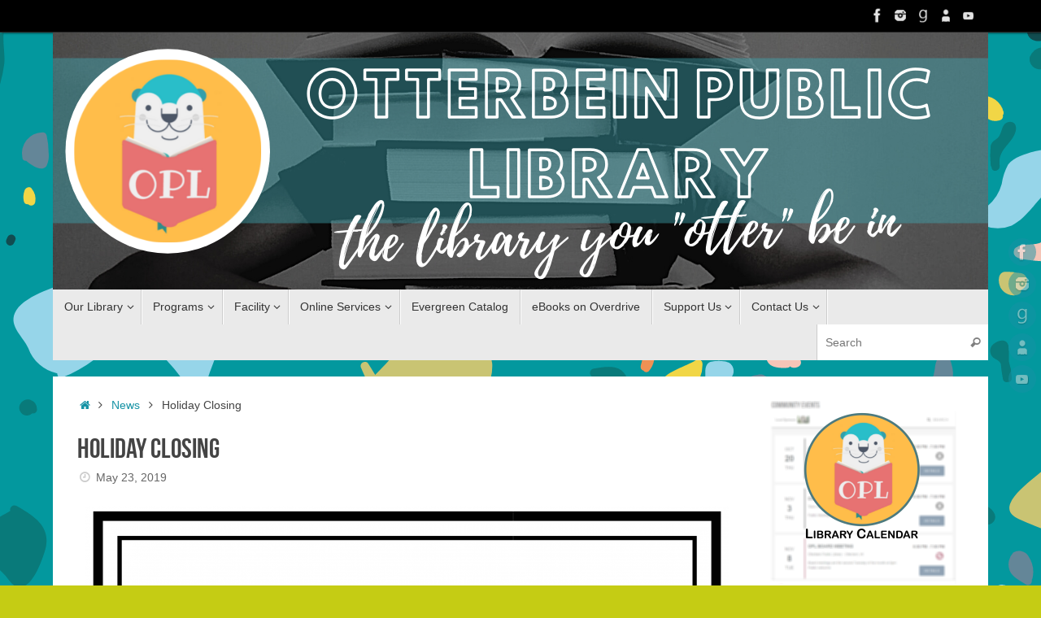

--- FILE ---
content_type: text/html; charset=UTF-8
request_url: https://opl.lib.in.us/holiday-closing/
body_size: 11769
content:
<!DOCTYPE html>
<html lang="en-US">
<head>
<meta name="viewport" content="width=device-width, user-scalable=no, initial-scale=1.0, minimum-scale=1.0, maximum-scale=1.0">
<meta http-equiv="Content-Type" content="text/html; charset=UTF-8" />
<link rel="profile" href="http://gmpg.org/xfn/11" />
<link rel="pingback" href="https://opl.lib.in.us/xmlrpc.php" />
<title>Holiday Closing &#8211; Otterbein Public Library</title>
<meta name='robots' content='max-image-preview:large' />
<link rel='dns-prefetch' href='//maxcdn.bootstrapcdn.com' />
<link rel="alternate" type="application/rss+xml" title="Otterbein Public Library &raquo; Feed" href="https://opl.lib.in.us/feed/" />
<link rel="alternate" type="application/rss+xml" title="Otterbein Public Library &raquo; Comments Feed" href="https://opl.lib.in.us/comments/feed/" />
<script type="text/javascript">
/* <![CDATA[ */
window._wpemojiSettings = {"baseUrl":"https:\/\/s.w.org\/images\/core\/emoji\/15.0.3\/72x72\/","ext":".png","svgUrl":"https:\/\/s.w.org\/images\/core\/emoji\/15.0.3\/svg\/","svgExt":".svg","source":{"concatemoji":"https:\/\/opl.lib.in.us\/wp-includes\/js\/wp-emoji-release.min.js?ver=6.5.7"}};
/*! This file is auto-generated */
!function(i,n){var o,s,e;function c(e){try{var t={supportTests:e,timestamp:(new Date).valueOf()};sessionStorage.setItem(o,JSON.stringify(t))}catch(e){}}function p(e,t,n){e.clearRect(0,0,e.canvas.width,e.canvas.height),e.fillText(t,0,0);var t=new Uint32Array(e.getImageData(0,0,e.canvas.width,e.canvas.height).data),r=(e.clearRect(0,0,e.canvas.width,e.canvas.height),e.fillText(n,0,0),new Uint32Array(e.getImageData(0,0,e.canvas.width,e.canvas.height).data));return t.every(function(e,t){return e===r[t]})}function u(e,t,n){switch(t){case"flag":return n(e,"\ud83c\udff3\ufe0f\u200d\u26a7\ufe0f","\ud83c\udff3\ufe0f\u200b\u26a7\ufe0f")?!1:!n(e,"\ud83c\uddfa\ud83c\uddf3","\ud83c\uddfa\u200b\ud83c\uddf3")&&!n(e,"\ud83c\udff4\udb40\udc67\udb40\udc62\udb40\udc65\udb40\udc6e\udb40\udc67\udb40\udc7f","\ud83c\udff4\u200b\udb40\udc67\u200b\udb40\udc62\u200b\udb40\udc65\u200b\udb40\udc6e\u200b\udb40\udc67\u200b\udb40\udc7f");case"emoji":return!n(e,"\ud83d\udc26\u200d\u2b1b","\ud83d\udc26\u200b\u2b1b")}return!1}function f(e,t,n){var r="undefined"!=typeof WorkerGlobalScope&&self instanceof WorkerGlobalScope?new OffscreenCanvas(300,150):i.createElement("canvas"),a=r.getContext("2d",{willReadFrequently:!0}),o=(a.textBaseline="top",a.font="600 32px Arial",{});return e.forEach(function(e){o[e]=t(a,e,n)}),o}function t(e){var t=i.createElement("script");t.src=e,t.defer=!0,i.head.appendChild(t)}"undefined"!=typeof Promise&&(o="wpEmojiSettingsSupports",s=["flag","emoji"],n.supports={everything:!0,everythingExceptFlag:!0},e=new Promise(function(e){i.addEventListener("DOMContentLoaded",e,{once:!0})}),new Promise(function(t){var n=function(){try{var e=JSON.parse(sessionStorage.getItem(o));if("object"==typeof e&&"number"==typeof e.timestamp&&(new Date).valueOf()<e.timestamp+604800&&"object"==typeof e.supportTests)return e.supportTests}catch(e){}return null}();if(!n){if("undefined"!=typeof Worker&&"undefined"!=typeof OffscreenCanvas&&"undefined"!=typeof URL&&URL.createObjectURL&&"undefined"!=typeof Blob)try{var e="postMessage("+f.toString()+"("+[JSON.stringify(s),u.toString(),p.toString()].join(",")+"));",r=new Blob([e],{type:"text/javascript"}),a=new Worker(URL.createObjectURL(r),{name:"wpTestEmojiSupports"});return void(a.onmessage=function(e){c(n=e.data),a.terminate(),t(n)})}catch(e){}c(n=f(s,u,p))}t(n)}).then(function(e){for(var t in e)n.supports[t]=e[t],n.supports.everything=n.supports.everything&&n.supports[t],"flag"!==t&&(n.supports.everythingExceptFlag=n.supports.everythingExceptFlag&&n.supports[t]);n.supports.everythingExceptFlag=n.supports.everythingExceptFlag&&!n.supports.flag,n.DOMReady=!1,n.readyCallback=function(){n.DOMReady=!0}}).then(function(){return e}).then(function(){var e;n.supports.everything||(n.readyCallback(),(e=n.source||{}).concatemoji?t(e.concatemoji):e.wpemoji&&e.twemoji&&(t(e.twemoji),t(e.wpemoji)))}))}((window,document),window._wpemojiSettings);
/* ]]> */
</script>
<style id='wp-emoji-styles-inline-css' type='text/css'>

	img.wp-smiley, img.emoji {
		display: inline !important;
		border: none !important;
		box-shadow: none !important;
		height: 1em !important;
		width: 1em !important;
		margin: 0 0.07em !important;
		vertical-align: -0.1em !important;
		background: none !important;
		padding: 0 !important;
	}
</style>
<link rel='stylesheet' id='wp-block-library-css' href='https://opl.lib.in.us/wp-includes/css/dist/block-library/style.min.css?ver=6.5.7' type='text/css' media='all' />
<style id='classic-theme-styles-inline-css' type='text/css'>
/*! This file is auto-generated */
.wp-block-button__link{color:#fff;background-color:#32373c;border-radius:9999px;box-shadow:none;text-decoration:none;padding:calc(.667em + 2px) calc(1.333em + 2px);font-size:1.125em}.wp-block-file__button{background:#32373c;color:#fff;text-decoration:none}
</style>
<style id='global-styles-inline-css' type='text/css'>
body{--wp--preset--color--black: #000000;--wp--preset--color--cyan-bluish-gray: #abb8c3;--wp--preset--color--white: #ffffff;--wp--preset--color--pale-pink: #f78da7;--wp--preset--color--vivid-red: #cf2e2e;--wp--preset--color--luminous-vivid-orange: #ff6900;--wp--preset--color--luminous-vivid-amber: #fcb900;--wp--preset--color--light-green-cyan: #7bdcb5;--wp--preset--color--vivid-green-cyan: #00d084;--wp--preset--color--pale-cyan-blue: #8ed1fc;--wp--preset--color--vivid-cyan-blue: #0693e3;--wp--preset--color--vivid-purple: #9b51e0;--wp--preset--gradient--vivid-cyan-blue-to-vivid-purple: linear-gradient(135deg,rgba(6,147,227,1) 0%,rgb(155,81,224) 100%);--wp--preset--gradient--light-green-cyan-to-vivid-green-cyan: linear-gradient(135deg,rgb(122,220,180) 0%,rgb(0,208,130) 100%);--wp--preset--gradient--luminous-vivid-amber-to-luminous-vivid-orange: linear-gradient(135deg,rgba(252,185,0,1) 0%,rgba(255,105,0,1) 100%);--wp--preset--gradient--luminous-vivid-orange-to-vivid-red: linear-gradient(135deg,rgba(255,105,0,1) 0%,rgb(207,46,46) 100%);--wp--preset--gradient--very-light-gray-to-cyan-bluish-gray: linear-gradient(135deg,rgb(238,238,238) 0%,rgb(169,184,195) 100%);--wp--preset--gradient--cool-to-warm-spectrum: linear-gradient(135deg,rgb(74,234,220) 0%,rgb(151,120,209) 20%,rgb(207,42,186) 40%,rgb(238,44,130) 60%,rgb(251,105,98) 80%,rgb(254,248,76) 100%);--wp--preset--gradient--blush-light-purple: linear-gradient(135deg,rgb(255,206,236) 0%,rgb(152,150,240) 100%);--wp--preset--gradient--blush-bordeaux: linear-gradient(135deg,rgb(254,205,165) 0%,rgb(254,45,45) 50%,rgb(107,0,62) 100%);--wp--preset--gradient--luminous-dusk: linear-gradient(135deg,rgb(255,203,112) 0%,rgb(199,81,192) 50%,rgb(65,88,208) 100%);--wp--preset--gradient--pale-ocean: linear-gradient(135deg,rgb(255,245,203) 0%,rgb(182,227,212) 50%,rgb(51,167,181) 100%);--wp--preset--gradient--electric-grass: linear-gradient(135deg,rgb(202,248,128) 0%,rgb(113,206,126) 100%);--wp--preset--gradient--midnight: linear-gradient(135deg,rgb(2,3,129) 0%,rgb(40,116,252) 100%);--wp--preset--font-size--small: 13px;--wp--preset--font-size--medium: 20px;--wp--preset--font-size--large: 36px;--wp--preset--font-size--x-large: 42px;--wp--preset--spacing--20: 0.44rem;--wp--preset--spacing--30: 0.67rem;--wp--preset--spacing--40: 1rem;--wp--preset--spacing--50: 1.5rem;--wp--preset--spacing--60: 2.25rem;--wp--preset--spacing--70: 3.38rem;--wp--preset--spacing--80: 5.06rem;--wp--preset--shadow--natural: 6px 6px 9px rgba(0, 0, 0, 0.2);--wp--preset--shadow--deep: 12px 12px 50px rgba(0, 0, 0, 0.4);--wp--preset--shadow--sharp: 6px 6px 0px rgba(0, 0, 0, 0.2);--wp--preset--shadow--outlined: 6px 6px 0px -3px rgba(255, 255, 255, 1), 6px 6px rgba(0, 0, 0, 1);--wp--preset--shadow--crisp: 6px 6px 0px rgba(0, 0, 0, 1);}:where(.is-layout-flex){gap: 0.5em;}:where(.is-layout-grid){gap: 0.5em;}body .is-layout-flex{display: flex;}body .is-layout-flex{flex-wrap: wrap;align-items: center;}body .is-layout-flex > *{margin: 0;}body .is-layout-grid{display: grid;}body .is-layout-grid > *{margin: 0;}:where(.wp-block-columns.is-layout-flex){gap: 2em;}:where(.wp-block-columns.is-layout-grid){gap: 2em;}:where(.wp-block-post-template.is-layout-flex){gap: 1.25em;}:where(.wp-block-post-template.is-layout-grid){gap: 1.25em;}.has-black-color{color: var(--wp--preset--color--black) !important;}.has-cyan-bluish-gray-color{color: var(--wp--preset--color--cyan-bluish-gray) !important;}.has-white-color{color: var(--wp--preset--color--white) !important;}.has-pale-pink-color{color: var(--wp--preset--color--pale-pink) !important;}.has-vivid-red-color{color: var(--wp--preset--color--vivid-red) !important;}.has-luminous-vivid-orange-color{color: var(--wp--preset--color--luminous-vivid-orange) !important;}.has-luminous-vivid-amber-color{color: var(--wp--preset--color--luminous-vivid-amber) !important;}.has-light-green-cyan-color{color: var(--wp--preset--color--light-green-cyan) !important;}.has-vivid-green-cyan-color{color: var(--wp--preset--color--vivid-green-cyan) !important;}.has-pale-cyan-blue-color{color: var(--wp--preset--color--pale-cyan-blue) !important;}.has-vivid-cyan-blue-color{color: var(--wp--preset--color--vivid-cyan-blue) !important;}.has-vivid-purple-color{color: var(--wp--preset--color--vivid-purple) !important;}.has-black-background-color{background-color: var(--wp--preset--color--black) !important;}.has-cyan-bluish-gray-background-color{background-color: var(--wp--preset--color--cyan-bluish-gray) !important;}.has-white-background-color{background-color: var(--wp--preset--color--white) !important;}.has-pale-pink-background-color{background-color: var(--wp--preset--color--pale-pink) !important;}.has-vivid-red-background-color{background-color: var(--wp--preset--color--vivid-red) !important;}.has-luminous-vivid-orange-background-color{background-color: var(--wp--preset--color--luminous-vivid-orange) !important;}.has-luminous-vivid-amber-background-color{background-color: var(--wp--preset--color--luminous-vivid-amber) !important;}.has-light-green-cyan-background-color{background-color: var(--wp--preset--color--light-green-cyan) !important;}.has-vivid-green-cyan-background-color{background-color: var(--wp--preset--color--vivid-green-cyan) !important;}.has-pale-cyan-blue-background-color{background-color: var(--wp--preset--color--pale-cyan-blue) !important;}.has-vivid-cyan-blue-background-color{background-color: var(--wp--preset--color--vivid-cyan-blue) !important;}.has-vivid-purple-background-color{background-color: var(--wp--preset--color--vivid-purple) !important;}.has-black-border-color{border-color: var(--wp--preset--color--black) !important;}.has-cyan-bluish-gray-border-color{border-color: var(--wp--preset--color--cyan-bluish-gray) !important;}.has-white-border-color{border-color: var(--wp--preset--color--white) !important;}.has-pale-pink-border-color{border-color: var(--wp--preset--color--pale-pink) !important;}.has-vivid-red-border-color{border-color: var(--wp--preset--color--vivid-red) !important;}.has-luminous-vivid-orange-border-color{border-color: var(--wp--preset--color--luminous-vivid-orange) !important;}.has-luminous-vivid-amber-border-color{border-color: var(--wp--preset--color--luminous-vivid-amber) !important;}.has-light-green-cyan-border-color{border-color: var(--wp--preset--color--light-green-cyan) !important;}.has-vivid-green-cyan-border-color{border-color: var(--wp--preset--color--vivid-green-cyan) !important;}.has-pale-cyan-blue-border-color{border-color: var(--wp--preset--color--pale-cyan-blue) !important;}.has-vivid-cyan-blue-border-color{border-color: var(--wp--preset--color--vivid-cyan-blue) !important;}.has-vivid-purple-border-color{border-color: var(--wp--preset--color--vivid-purple) !important;}.has-vivid-cyan-blue-to-vivid-purple-gradient-background{background: var(--wp--preset--gradient--vivid-cyan-blue-to-vivid-purple) !important;}.has-light-green-cyan-to-vivid-green-cyan-gradient-background{background: var(--wp--preset--gradient--light-green-cyan-to-vivid-green-cyan) !important;}.has-luminous-vivid-amber-to-luminous-vivid-orange-gradient-background{background: var(--wp--preset--gradient--luminous-vivid-amber-to-luminous-vivid-orange) !important;}.has-luminous-vivid-orange-to-vivid-red-gradient-background{background: var(--wp--preset--gradient--luminous-vivid-orange-to-vivid-red) !important;}.has-very-light-gray-to-cyan-bluish-gray-gradient-background{background: var(--wp--preset--gradient--very-light-gray-to-cyan-bluish-gray) !important;}.has-cool-to-warm-spectrum-gradient-background{background: var(--wp--preset--gradient--cool-to-warm-spectrum) !important;}.has-blush-light-purple-gradient-background{background: var(--wp--preset--gradient--blush-light-purple) !important;}.has-blush-bordeaux-gradient-background{background: var(--wp--preset--gradient--blush-bordeaux) !important;}.has-luminous-dusk-gradient-background{background: var(--wp--preset--gradient--luminous-dusk) !important;}.has-pale-ocean-gradient-background{background: var(--wp--preset--gradient--pale-ocean) !important;}.has-electric-grass-gradient-background{background: var(--wp--preset--gradient--electric-grass) !important;}.has-midnight-gradient-background{background: var(--wp--preset--gradient--midnight) !important;}.has-small-font-size{font-size: var(--wp--preset--font-size--small) !important;}.has-medium-font-size{font-size: var(--wp--preset--font-size--medium) !important;}.has-large-font-size{font-size: var(--wp--preset--font-size--large) !important;}.has-x-large-font-size{font-size: var(--wp--preset--font-size--x-large) !important;}
.wp-block-navigation a:where(:not(.wp-element-button)){color: inherit;}
:where(.wp-block-post-template.is-layout-flex){gap: 1.25em;}:where(.wp-block-post-template.is-layout-grid){gap: 1.25em;}
:where(.wp-block-columns.is-layout-flex){gap: 2em;}:where(.wp-block-columns.is-layout-grid){gap: 2em;}
.wp-block-pullquote{font-size: 1.5em;line-height: 1.6;}
</style>
<link rel='stylesheet' id='cff-css' href='https://opl.lib.in.us/wp-content/plugins/custom-facebook-feed/assets/css/cff-style.min.css?ver=4.3.2' type='text/css' media='all' />
<link rel='stylesheet' id='sb-font-awesome-css' href='https://maxcdn.bootstrapcdn.com/font-awesome/4.7.0/css/font-awesome.min.css?ver=6.5.7' type='text/css' media='all' />
<link rel='stylesheet' id='tempera-fonts-css' href='https://opl.lib.in.us/wp-content/themes/tempera/fonts/fontfaces.css?ver=1.8.3' type='text/css' media='all' />
<link rel='stylesheet' id='tempera-style-css' href='https://opl.lib.in.us/wp-content/themes/tempera/style.css?ver=1.8.3' type='text/css' media='all' />
<style id='tempera-style-inline-css' type='text/css'>
#header, #main, #topbar-inner { max-width: 1150px; } #container.one-column { } #container.two-columns-right #secondary { width:250px; float:right; } #container.two-columns-right #content { width:calc(100% - 280px); float:left; } #container.two-columns-left #primary { width:250px; float:left; } #container.two-columns-left #content { width:calc(100% - 280px); float:right; } #container.three-columns-right .sidey { width:125px; float:left; } #container.three-columns-right #primary { margin-left:15px; margin-right:15px; } #container.three-columns-right #content { width: calc(100% - 280px); float:left;} #container.three-columns-left .sidey { width:125px; float:left; } #container.three-columns-left #secondary {margin-left:15px; margin-right:15px; } #container.three-columns-left #content { width: calc(100% - 280px); float:right; } #container.three-columns-sided .sidey { width:125px; float:left; } #container.three-columns-sided #secondary { float:right; } #container.three-columns-sided #content { width: calc(100% - 310px); float:right; margin: 0 155px 0 -1150px; } body { font-family: "Century Gothic", AppleGothic, sans-serif; } #content h1.entry-title a, #content h2.entry-title a, #content h1.entry-title , #content h2.entry-title { font-family: "Bebas Neue"; } .widget-title, .widget-title a { font-family: "Century Gothic", AppleGothic, sans-serif; } .entry-content h1, .entry-content h2, .entry-content h3, .entry-content h4, .entry-content h5, .entry-content h6, #comments #reply-title, .nivo-caption h2, #front-text1 h2, #front-text2 h2, .column-header-image, .column-header-noimage { font-family: "Century Gothic", AppleGothic, sans-serif; } #site-title span a { font-family: "Bebas Neue"; } #access ul li a, #access ul li a span { font-family: "Century Gothic", AppleGothic, sans-serif; } body { color: #444444; background-color: #171717 } a { color: #1693A5; } a:hover,.entry-meta span a:hover, .comments-link a:hover { color: #D6341D; } #header { ; } #site-title span a { color:#1693A5; } #site-description { color:#999999; } .socials a { background-color: #1693A5; } .socials .socials-hover { background-color: #D6341D; } /* Main menu top level */ #access a, #nav-toggle span, li.menu-main-search .searchform input[type="search"] { color: #333333; } li.menu-main-search .searchform input[type="search"] { background-color: #ffffff; border-left-color: #cccccc; } #access, #nav-toggle {background-color: #EAEAEA; } #access > .menu > ul > li > a > span { border-color: #cccccc; -webkit-box-shadow: 1px 0 0 #ffffff; box-shadow: 1px 0 0 #ffffff; } /*.rtl #access > .menu > ul > li > a > span { -webkit-box-shadow: -1px 0 0 #ffffff; box-shadow: -1px 0 0 #ffffff; } */ #access a:hover {background-color: #f7f7f7; } #access ul li.current_page_item > a, #access ul li.current-menu-item > a, #access ul li.current_page_ancestor > a, #access ul li.current-menu-ancestor > a { background-color: #f7f7f7; } /* Main menu Submenus */ #access > .menu > ul > li > ul:before {border-bottom-color:#2D2D2D;} #access ul ul ul li:first-child:before { border-right-color:#2D2D2D;} #access ul ul li { background-color:#2D2D2D; border-top-color:#3b3b3b; border-bottom-color:#222222} #access ul ul li a{color:#BBBBBB} #access ul ul li a:hover{background:#3b3b3b} #access ul ul li.current_page_item > a, #access ul ul li.current-menu-item > a, #access ul ul li.current_page_ancestor > a, #access ul ul li.current-menu-ancestor > a { background-color:#3b3b3b; } #topbar { background-color: #000000;border-bottom-color:#282828; box-shadow:3px 0 3px #000000; } .topmenu ul li a, .topmenu .searchsubmit { color: #CCCCCC; } .topmenu ul li a:hover, .topmenu .searchform input[type="search"] { color: #EEEEEE; border-bottom-color: rgba( 22,147,165, 0.5); } #main { background-color: #FFFFFF; } #author-info, #entry-author-info, #content .page-title { border-color: #1693A5; background: #F7F7F7; } #entry-author-info #author-avatar, #author-info #author-avatar { border-color: #EEEEEE; } .sidey .widget-container { color: #333333; ; } .sidey .widget-title { color: #666666; background-color: #F7F7F7;border-color:#cfcfcf;} .sidey .widget-container a {} .sidey .widget-container a:hover {} .entry-content h1, .entry-content h2, .entry-content h3, .entry-content h4, .entry-content h5, .entry-content h6 { color: #444444; } .sticky .entry-header {border-color:#1693A5 } .entry-title, .entry-title a { color: #444444; } .entry-title a:hover { color: #000000; } #content span.entry-format { color: #333333; background-color: #EAEAEA; } #footer { color: #AAAAAA; ; } #footer2 { color: #AAAAAA; background-color: #F7F7F7; } #footer a { ; } #footer a:hover { ; } #footer2 a, .footermenu ul li:after { ; } #footer2 a:hover { ; } #footer .widget-container { color: #333333; ; } #footer .widget-title { color: #666666; background-color: #F7F7F7;border-color:#cfcfcf } a.continue-reading-link, #cryout_ajax_more_trigger { color:#333333; background:#EAEAEA; border-bottom-color:#1693A5; } a.continue-reading-link:hover { border-bottom-color:#D6341D; } a.continue-reading-link i.crycon-right-dir {color:#1693A5} a.continue-reading-link:hover i.crycon-right-dir {color:#D6341D} .page-link a, .page-link > span > em {border-color:#CCCCCC} .columnmore a {background:#1693A5;color:#F7F7F7} .columnmore a:hover {background:#D6341D;} .button, #respond .form-submit input#submit, input[type="submit"], input[type="reset"] { background-color: #1693A5; } .button:hover, #respond .form-submit input#submit:hover { background-color: #D6341D; } .entry-content tr th, .entry-content thead th { color: #444444; } .entry-content table, .entry-content fieldset, .entry-content tr td, .entry-content tr th, .entry-content thead th { border-color: #CCCCCC; } .entry-content tr.even td { background-color: #F7F7F7 !important; } hr { border-color: #CCCCCC; } input[type="text"], input[type="password"], input[type="email"], textarea, select, input[type="color"],input[type="date"],input[type="datetime"],input[type="datetime-local"],input[type="month"],input[type="number"],input[type="range"], input[type="search"],input[type="tel"],input[type="time"],input[type="url"],input[type="week"] { background-color: #F7F7F7; border-color: #CCCCCC #EEEEEE #EEEEEE #CCCCCC; color: #444444; } input[type="submit"], input[type="reset"] { color: #FFFFFF; background-color: #1693A5; } input[type="text"]:hover, input[type="password"]:hover, input[type="email"]:hover, textarea:hover, input[type="color"]:hover, input[type="date"]:hover, input[type="datetime"]:hover, input[type="datetime-local"]:hover, input[type="month"]:hover, input[type="number"]:hover, input[type="range"]:hover, input[type="search"]:hover, input[type="tel"]:hover, input[type="time"]:hover, input[type="url"]:hover, input[type="week"]:hover { background-color: rgba(247,247,247,0.4); } .entry-content pre { border-color: #CCCCCC; border-bottom-color:#1693A5;} .entry-content code { background-color:#F7F7F7;} .entry-content blockquote { border-color: #EEEEEE; } abbr, acronym { border-color: #444444; } .comment-meta a { color: #444444; } #respond .form-allowed-tags { color: #999999; } .entry-meta .crycon-metas:before {color:#CCCCCC;} .entry-meta span a, .comments-link a, .entry-meta {color:#666666;} .entry-meta span a:hover, .comments-link a:hover {} .nav-next a:hover {} .nav-previous a:hover { } .pagination { border-color:#ededed;} .pagination span, .pagination a { background:#F7F7F7; border-left-color:#dddddd; border-right-color:#ffffff; } .pagination a:hover { background: #ffffff; } #searchform input[type="text"] {color:#999999;} .caption-accented .wp-caption { background-color:rgba(22,147,165,0.8); color:#FFFFFF} .tempera-image-one .entry-content img[class*='align'], .tempera-image-one .entry-summary img[class*='align'], .tempera-image-two .entry-content img[class*='align'], .tempera-image-two .entry-summary img[class*='align'], .tempera-image-one .entry-content [class*='wp-block'][class*='align'] img, .tempera-image-one .entry-summary [class*='wp-block'][class*='align'] img, .tempera-image-two .entry-content [class*='wp-block'][class*='align'] img, .tempera-image-two .entry-summary [class*='wp-block'][class*='align'] img { border-color:#1693A5;} html { font-size:15px; line-height:1.7; } .entry-content, .entry-summary, #frontpage blockquote { text-align:inherit; } .entry-content, .entry-summary, .widget-area { ; } #content h1.entry-title, #content h2.entry-title { font-size:34px ;} .widget-title, .widget-title a { font-size:18px ;} h1 { font-size: 2.526em; } h2 { font-size: 2.202em; } h3 { font-size: 1.878em; } h4 { font-size: 1.554em; } h5 { font-size: 1.23em; } h6 { font-size: 0.906em; } #site-title { font-size:38px ;} #access ul li a, li.menu-main-search .searchform input[type="search"] { font-size:14px ;} .nocomments, .nocomments2 {display:none;} #header-container > div { margin:40px 0 0 0px;} header.page-header, .archive h1.page-title { display:none; } .entry-content p, .entry-content ul, .entry-content ol, .entry-content dd, .entry-content pre, .entry-content hr, .entry-summary p, .commentlist p { margin-bottom: 1.0em; } #toTop {background:#FFFFFF;margin-left:1300px;} #toTop:hover .crycon-back2top:before {color:#D6341D;} @media (max-width: 1195px) { #footer2 #toTop { position: relative; margin-left: auto !important; margin-right: auto !important; bottom: 0; display: block; width: 45px; border-radius: 4px 4px 0 0; opacity: 1; } } #main {margin-top:20px; } #forbottom {margin-left: 30px; margin-right: 30px;} #header-widget-area { width: 33%; } #branding { height:316px; } 
/* Tempera Custom CSS */
</style>
<link rel='stylesheet' id='tempera-mobile-css' href='https://opl.lib.in.us/wp-content/themes/tempera/styles/style-mobile.css?ver=1.8.3' type='text/css' media='all' />
<style id='akismet-widget-style-inline-css' type='text/css'>

			.a-stats {
				--akismet-color-mid-green: #357b49;
				--akismet-color-white: #fff;
				--akismet-color-light-grey: #f6f7f7;

				max-width: 350px;
				width: auto;
			}

			.a-stats * {
				all: unset;
				box-sizing: border-box;
			}

			.a-stats strong {
				font-weight: 600;
			}

			.a-stats a.a-stats__link,
			.a-stats a.a-stats__link:visited,
			.a-stats a.a-stats__link:active {
				background: var(--akismet-color-mid-green);
				border: none;
				box-shadow: none;
				border-radius: 8px;
				color: var(--akismet-color-white);
				cursor: pointer;
				display: block;
				font-family: -apple-system, BlinkMacSystemFont, 'Segoe UI', 'Roboto', 'Oxygen-Sans', 'Ubuntu', 'Cantarell', 'Helvetica Neue', sans-serif;
				font-weight: 500;
				padding: 12px;
				text-align: center;
				text-decoration: none;
				transition: all 0.2s ease;
			}

			/* Extra specificity to deal with TwentyTwentyOne focus style */
			.widget .a-stats a.a-stats__link:focus {
				background: var(--akismet-color-mid-green);
				color: var(--akismet-color-white);
				text-decoration: none;
			}

			.a-stats a.a-stats__link:hover {
				filter: brightness(110%);
				box-shadow: 0 4px 12px rgba(0, 0, 0, 0.06), 0 0 2px rgba(0, 0, 0, 0.16);
			}

			.a-stats .count {
				color: var(--akismet-color-white);
				display: block;
				font-size: 1.5em;
				line-height: 1.4;
				padding: 0 13px;
				white-space: nowrap;
			}
		
</style>
<link rel='stylesheet' id='newsletter-css' href='https://opl.lib.in.us/wp-content/plugins/newsletter/style.css?ver=8.9.0' type='text/css' media='all' />
<script type="text/javascript" src="https://opl.lib.in.us/wp-includes/js/jquery/jquery.min.js?ver=3.7.1" id="jquery-core-js"></script>
<script type="text/javascript" src="https://opl.lib.in.us/wp-includes/js/jquery/jquery-migrate.min.js?ver=3.4.1" id="jquery-migrate-js"></script>
<link rel="https://api.w.org/" href="https://opl.lib.in.us/wp-json/" /><link rel="alternate" type="application/json" href="https://opl.lib.in.us/wp-json/wp/v2/posts/3450" /><link rel="EditURI" type="application/rsd+xml" title="RSD" href="https://opl.lib.in.us/xmlrpc.php?rsd" />
<meta name="generator" content="WordPress 6.5.7" />
<link rel="canonical" href="https://opl.lib.in.us/holiday-closing/" />
<link rel='shortlink' href='https://opl.lib.in.us/?p=3450' />
<link rel="alternate" type="application/json+oembed" href="https://opl.lib.in.us/wp-json/oembed/1.0/embed?url=https%3A%2F%2Fopl.lib.in.us%2Fholiday-closing%2F" />
<link rel="alternate" type="text/xml+oembed" href="https://opl.lib.in.us/wp-json/oembed/1.0/embed?url=https%3A%2F%2Fopl.lib.in.us%2Fholiday-closing%2F&#038;format=xml" />
		<script type="text/javascript">
			var _statcounter = _statcounter || [];
			_statcounter.push({"tags": {"author": "lprovo"}});
		</script>
		<style type="text/css" id="custom-background-css">
body.custom-background { background-color: #c5cc14; background-image: url("https://opl.lib.in.us/wp-content/uploads/2021/07/Untitled-design-6.png"); background-position: left top; background-size: auto; background-repeat: repeat; background-attachment: scroll; }
</style>
	<link rel="icon" href="https://opl.lib.in.us/wp-content/uploads/2021/07/cropped-circleopal1-32x32.png" sizes="32x32" />
<link rel="icon" href="https://opl.lib.in.us/wp-content/uploads/2021/07/cropped-circleopal1-192x192.png" sizes="192x192" />
<link rel="apple-touch-icon" href="https://opl.lib.in.us/wp-content/uploads/2021/07/cropped-circleopal1-180x180.png" />
<meta name="msapplication-TileImage" content="https://opl.lib.in.us/wp-content/uploads/2021/07/cropped-circleopal1-270x270.png" />
	<!--[if lt IE 9]>
	<script>
	document.createElement('header');
	document.createElement('nav');
	document.createElement('section');
	document.createElement('article');
	document.createElement('aside');
	document.createElement('footer');
	</script>
	<![endif]-->
	</head>
<body class="post-template-default single single-post postid-3450 single-format-standard custom-background tempera-image-one caption-dark tempera-comment-placeholders tempera-menu-left">

	<a class="skip-link screen-reader-text" href="#main" title="Skip to content"> Skip to content </a>
	
<div id="wrapper" class="hfeed">
<div id="topbar" ><div id="topbar-inner"> <div class="socials" id="sheader">
			<a  target="_blank"  href="http://facebook.com/otterbeinpl"
			class="socialicons social-Facebook" title="Facebook">
				<img alt="Facebook" src="https://opl.lib.in.us/wp-content/themes/tempera/images/socials/Facebook.png" />
			</a>
			<a  target="_blank"  href="http://instagram.com/otterbeinpl"
			class="socialicons social-Instagram" title="Instagram">
				<img alt="Instagram" src="https://opl.lib.in.us/wp-content/themes/tempera/images/socials/Instagram.png" />
			</a>
			<a  target="_blank"  href="http://goodreads.com"
			class="socialicons social-GoodReads" title="Goodreads">
				<img alt="GoodReads" src="https://opl.lib.in.us/wp-content/themes/tempera/images/socials/GoodReads.png" />
			</a>
			<a  target="_blank"  href="https://www.whatsup247.com/?view=Events&#038;zip=47970&#038;distance=30&#038;categories=&#038;search=&#038;dateFrom=01/09/2020&#038;action=list"
			class="socialicons social-AboutMe" title="What">
				<img alt="AboutMe" src="https://opl.lib.in.us/wp-content/themes/tempera/images/socials/AboutMe.png" />
			</a>
			<a  target="_blank"  href="https://www.youtube.com/channel/UC5LkYoN_uMfXoIHJlT4zQuQ"
			class="socialicons social-YouTube" title="YouTube">
				<img alt="YouTube" src="https://opl.lib.in.us/wp-content/themes/tempera/images/socials/YouTube.png" />
			</a></div> </div></div>
<div class="socials" id="srights">
			<a  target="_blank"  href="http://facebook.com/otterbeinpl"
			class="socialicons social-Facebook" title="Facebook">
				<img alt="Facebook" src="https://opl.lib.in.us/wp-content/themes/tempera/images/socials/Facebook.png" />
			</a>
			<a  target="_blank"  href="http://instagram.com/otterbeinpl"
			class="socialicons social-Instagram" title="Instagram">
				<img alt="Instagram" src="https://opl.lib.in.us/wp-content/themes/tempera/images/socials/Instagram.png" />
			</a>
			<a  target="_blank"  href="http://goodreads.com"
			class="socialicons social-GoodReads" title="Goodreads">
				<img alt="GoodReads" src="https://opl.lib.in.us/wp-content/themes/tempera/images/socials/GoodReads.png" />
			</a>
			<a  target="_blank"  href="https://www.whatsup247.com/?view=Events&#038;zip=47970&#038;distance=30&#038;categories=&#038;search=&#038;dateFrom=01/09/2020&#038;action=list"
			class="socialicons social-AboutMe" title="What">
				<img alt="AboutMe" src="https://opl.lib.in.us/wp-content/themes/tempera/images/socials/AboutMe.png" />
			</a>
			<a  target="_blank"  href="https://www.youtube.com/channel/UC5LkYoN_uMfXoIHJlT4zQuQ"
			class="socialicons social-YouTube" title="YouTube">
				<img alt="YouTube" src="https://opl.lib.in.us/wp-content/themes/tempera/images/socials/YouTube.png" />
			</a></div>
<div id="header-full">
	<header id="header">
		<div id="masthead">
			<div id="branding" role="banner" >
				<img id="bg_image" alt="Otterbein Public Library" title="Otterbein Public Library" src="https://opl.lib.in.us/wp-content/uploads/2021/07/cropped-the-library-you-otter-be-in-WEBHEADER.png"  />	<div id="header-container">
	<a href="https://opl.lib.in.us/" id="linky"></a></div>								<div style="clear:both;"></div>
			</div><!-- #branding -->
			<button id="nav-toggle"><span>&nbsp;</span></button>
			<nav id="access" class="jssafe" role="navigation">
					<div class="skip-link screen-reader-text"><a href="#content" title="Skip to content">
		Skip to content	</a></div>
	<div class="menu"><ul id="prime_nav" class="menu"><li id="menu-item-413" class="menu-item menu-item-type-post_type menu-item-object-page menu-item-has-children menu-item-413"><a href="https://opl.lib.in.us/ourlibrary/"><span>Our Library</span></a>
<ul class="sub-menu">
	<li id="menu-item-410" class="menu-item menu-item-type-post_type menu-item-object-page menu-item-410"><a href="https://opl.lib.in.us/ourlibrary/library-history/"><span>Library History</span></a></li>
	<li id="menu-item-1132" class="menu-item menu-item-type-post_type menu-item-object-page menu-item-1132"><a href="https://opl.lib.in.us/facility/our-collection/"><span>Our Collection</span></a></li>
	<li id="menu-item-1130" class="menu-item menu-item-type-post_type menu-item-object-page menu-item-1130"><a href="https://opl.lib.in.us/ourlibrary/the-indiana-collection/"><span>The Indiana Collection</span></a></li>
	<li id="menu-item-420" class="menu-item menu-item-type-post_type menu-item-object-page menu-item-420"><a href="https://opl.lib.in.us/ourlibrary/policies/"><span>Policies</span></a></li>
	<li id="menu-item-1122" class="menu-item menu-item-type-post_type menu-item-object-page menu-item-1122"><a href="https://opl.lib.in.us/ourlibrary/our-staff/"><span>Our Staff</span></a></li>
</ul>
</li>
<li id="menu-item-507" class="menu-item menu-item-type-post_type menu-item-object-page menu-item-has-children menu-item-507"><a href="https://opl.lib.in.us/programs/"><span>Programs</span></a>
<ul class="sub-menu">
	<li id="menu-item-6263" class="menu-item menu-item-type-post_type menu-item-object-page menu-item-6263"><a href="https://opl.lib.in.us/programs/library-events/"><span>Library Events</span></a></li>
	<li id="menu-item-6262" class="menu-item menu-item-type-post_type menu-item-object-page menu-item-6262"><a href="https://opl.lib.in.us/programs/community-events/"><span>Community Events</span></a></li>
	<li id="menu-item-1116" class="menu-item menu-item-type-post_type menu-item-object-page menu-item-1116"><a href="https://opl.lib.in.us/programs/sample-page/"><span>Past Events Blog</span></a></li>
	<li id="menu-item-1131" class="menu-item menu-item-type-post_type menu-item-object-page menu-item-1131"><a href="https://opl.lib.in.us/programs/library-programs/"><span>Summer Reading Program</span></a></li>
	<li id="menu-item-4979" class="menu-item menu-item-type-post_type menu-item-object-page menu-item-4979"><a href="https://opl.lib.in.us/programs/virtual-programs/"><span>Virtual Programs</span></a></li>
</ul>
</li>
<li id="menu-item-1115" class="menu-item menu-item-type-post_type menu-item-object-page menu-item-has-children menu-item-1115"><a href="https://opl.lib.in.us/facility/"><span>Facility</span></a>
<ul class="sub-menu">
	<li id="menu-item-1119" class="menu-item menu-item-type-post_type menu-item-object-page menu-item-1119"><a href="https://opl.lib.in.us/facility/our-collection/"><span>Our Collection</span></a></li>
	<li id="menu-item-405" class="menu-item menu-item-type-post_type menu-item-object-page menu-item-405"><a href="https://opl.lib.in.us/facility/technology/"><span>Technology</span></a></li>
	<li id="menu-item-406" class="menu-item menu-item-type-post_type menu-item-object-page menu-item-406"><a href="https://opl.lib.in.us/facility/meeting-room-2/"><span>Meeting Rooms</span></a></li>
	<li id="menu-item-1121" class="menu-item menu-item-type-post_type menu-item-object-page menu-item-1121"><a href="https://opl.lib.in.us/facility/teens/"><span>Young Adults</span></a></li>
	<li id="menu-item-1120" class="menu-item menu-item-type-post_type menu-item-object-page menu-item-1120"><a href="https://opl.lib.in.us/facility/children/"><span>Children&#8217;s Area</span></a></li>
</ul>
</li>
<li id="menu-item-438" class="menu-item menu-item-type-post_type menu-item-object-page menu-item-has-children menu-item-438"><a href="https://opl.lib.in.us/onlineservices/"><span>Online Services</span></a>
<ul class="sub-menu">
	<li id="menu-item-4327" class="menu-item menu-item-type-custom menu-item-object-custom menu-item-4327"><a href="https://opl.lib.in.us/research/social-media/"><span>Social Media</span></a></li>
	<li id="menu-item-422" class="menu-item menu-item-type-custom menu-item-object-custom menu-item-422"><a href="http://evergreen.lib.in.us/eg/opac/home?l%20%20ocg=67"><span>Evergreen Catalog</span></a></li>
	<li id="menu-item-451" class="menu-item menu-item-type-post_type menu-item-object-page menu-item-451"><a href="https://opl.lib.in.us/onlineservices/overdrive/"><span>OverDrive: eBooks</span></a></li>
	<li id="menu-item-4074" class="menu-item menu-item-type-custom menu-item-object-custom menu-item-4074"><a href="https://www.arbookfind.com/UserType.aspx?RedirectURL=%2fdefault.aspx"><span>Accelerated Reader</span></a></li>
	<li id="menu-item-1616" class="menu-item menu-item-type-post_type menu-item-object-page menu-item-1616"><a href="https://opl.lib.in.us/onlineservices/indiana-srcs/"><span>Indiana SRCS</span></a></li>
	<li id="menu-item-3813" class="menu-item menu-item-type-custom menu-item-object-custom menu-item-3813"><a href="https://www.familysearch.org/en/home/"><span>Family Search</span></a></li>
	<li id="menu-item-433" class="menu-item menu-item-type-post_type menu-item-object-page menu-item-433"><a href="https://opl.lib.in.us/onlineservices/free-resume-generator/"><span>Free Resume Generator</span></a></li>
	<li id="menu-item-4077" class="menu-item menu-item-type-custom menu-item-object-custom menu-item-4077"><a href="https://inspire.in.gov/"><span>Inspire</span></a></li>
	<li id="menu-item-4306" class="menu-item menu-item-type-post_type menu-item-object-page menu-item-4306"><a href="https://opl.lib.in.us/onlineservices/community-resources/"><span>Community Resources</span></a></li>
	<li id="menu-item-4992" class="menu-item menu-item-type-post_type menu-item-object-page menu-item-4992"><a href="https://opl.lib.in.us/onlineservices/dolly-partons-imagination-library/"><span>Dolly Parton’s Imagination Library</span></a></li>
</ul>
</li>
<li id="menu-item-1136" class="menu-item menu-item-type-custom menu-item-object-custom menu-item-1136"><a href="http://evergreen.lib.in.us/eg/opac/home?l%20%20ocg=67"><span>Evergreen Catalog</span></a></li>
<li id="menu-item-1137" class="menu-item menu-item-type-custom menu-item-object-custom menu-item-1137"><a href="http://cidc.lib.overdrive.com/4ADA6726-4C90-4599-BF52-D5741CB4E561/10/50/en/Default.htm"><span>eBooks on Overdrive</span></a></li>
<li id="menu-item-466" class="menu-item menu-item-type-post_type menu-item-object-page menu-item-has-children menu-item-466"><a href="https://opl.lib.in.us/support/"><span>Support Us</span></a>
<ul class="sub-menu">
	<li id="menu-item-1118" class="menu-item menu-item-type-post_type menu-item-object-page menu-item-1118"><a href="https://opl.lib.in.us/support/the-library-board/"><span>The Library Board</span></a></li>
	<li id="menu-item-462" class="menu-item menu-item-type-post_type menu-item-object-page menu-item-462"><a href="https://opl.lib.in.us/support/friends-of-the-library/"><span>Friends of the Otterbein Public Library</span></a></li>
	<li id="menu-item-414" class="menu-item menu-item-type-post_type menu-item-object-page menu-item-414"><a href="https://opl.lib.in.us/support/employment/"><span>Employment</span></a></li>
	<li id="menu-item-6067" class="menu-item menu-item-type-post_type menu-item-object-page menu-item-6067"><a href="https://opl.lib.in.us/support/the-150-project/"><span>The Otterbein 150 Project</span></a></li>
</ul>
</li>
<li id="menu-item-1117" class="menu-item menu-item-type-post_type menu-item-object-page menu-item-has-children menu-item-1117"><a href="https://opl.lib.in.us/contact-us/"><span>Contact Us</span></a>
<ul class="sub-menu">
	<li id="menu-item-456" class="menu-item menu-item-type-post_type menu-item-object-page menu-item-456"><a href="https://opl.lib.in.us/contact-us/purchase-request/"><span>Purchase Request</span></a></li>
</ul>
</li>
<li class='menu-main-search'> 
<form role="search" method="get" class="searchform" action="https://opl.lib.in.us/">
	<label>
		<span class="screen-reader-text">Search for:</span>
		<input type="search" class="s" placeholder="Search" value="" name="s" />
	</label>
	<button type="submit" class="searchsubmit"><span class="screen-reader-text">Search</span><i class="crycon-search"></i></button>
</form>
 </li></ul></div>			</nav><!-- #access -->
		</div><!-- #masthead -->
	</header><!-- #header -->
</div><!-- #header-full -->

<div style="clear:both;height:0;"> </div>

<div id="main" class="main">
			<div  id="forbottom" >
		
		<div style="clear:both;"> </div>

		
		<section id="container" class="two-columns-right">
			<div id="content" role="main">
			<div class="breadcrumbs"><a href="https://opl.lib.in.us"><i class="crycon-homebread"></i><span class="screen-reader-text">Home</span></a><i class="crycon-angle-right"></i> <a href="https://opl.lib.in.us/category/news/">News</a> <i class="crycon-angle-right"></i> <span class="current">Holiday Closing</span></div><!--breadcrumbs-->

				<div id="post-3450" class="post-3450 post type-post status-publish format-standard has-post-thumbnail hentry category-news">
					<h1 class="entry-title">Holiday Closing</h1>
										<div class="entry-meta">
						<span><i class="crycon-time crycon-metas" title="Date"></i>
				<time class="onDate date published" datetime="2019-05-23T19:32:30+00:00">
					<a href="https://opl.lib.in.us/holiday-closing/" rel="bookmark">May 23, 2019</a>
				</time>
			   </span><time class="updated"  datetime="2019-05-23T19:32:30+00:00">May 23, 2019</time>					</div><!-- .entry-meta -->

					<div class="entry-content">
						<p><a href="https://opl.lib.in.us/wp-content/uploads/2019/05/memorial-day-19-copy.png"><img fetchpriority="high" decoding="async" class="aligncenter size-large wp-image-3451" src="https://opl.lib.in.us/wp-content/uploads/2019/05/memorial-day-19-copy-791x1024.png" alt="" width="791" height="1024" srcset="https://opl.lib.in.us/wp-content/uploads/2019/05/memorial-day-19-copy-791x1024.png 791w, https://opl.lib.in.us/wp-content/uploads/2019/05/memorial-day-19-copy-232x300.png 232w, https://opl.lib.in.us/wp-content/uploads/2019/05/memorial-day-19-copy-768x994.png 768w, https://opl.lib.in.us/wp-content/uploads/2019/05/memorial-day-19-copy-116x150.png 116w" sizes="(max-width: 791px) 100vw, 791px" /></a></p>
											</div><!-- .entry-content -->


					<footer class="entry-meta">
						<span class="bl_bookmark"><i class="crycon-bookmark crycon-metas" title=" Bookmark the permalink"></i> <a href="https://opl.lib.in.us/holiday-closing/" title="Permalink to Holiday Closing" rel="bookmark"> Bookmark</a>.</span>											</footer><!-- .entry-meta -->
				</div><!-- #post-## -->

				<div id="nav-below" class="navigation">
					<div class="nav-previous"><a href="https://opl.lib.in.us/aliens-vs-astronauts-nerf-battle/" rel="prev"><i class="meta-nav-prev"></i> Aliens vs Astronauts NERF Battle</a></div>
					<div class="nav-next"><a href="https://opl.lib.in.us/3453/" rel="next">SRP Sign Up <i class="meta-nav-next"></i></a></div>
				</div><!-- #nav-below -->

				 <div id="comments" class="hideme"> 	<p class="nocomments">Comments are closed.</p>
	</div><!-- #comments -->


						</div><!-- #content -->
			<div id="secondary" class="widget-area sidey" role="complementary">
		
			<ul class="xoxo">
								<li id="block-3" class="widget-container widget_block widget_media_image">
<div class="wp-block-image"><figure class="aligncenter size-full"><a href="https://opl.lib.in.us/programs/library-events/"><img loading="lazy" decoding="async" width="231" height="259" src="https://opl.lib.in.us/wp-content/uploads/2022/10/otterbein_library_sidebar.png" alt="" class="wp-image-6261" srcset="https://opl.lib.in.us/wp-content/uploads/2022/10/otterbein_library_sidebar.png 231w, https://opl.lib.in.us/wp-content/uploads/2022/10/otterbein_library_sidebar-134x150.png 134w" sizes="(max-width: 231px) 100vw, 231px" /></a></figure></div>
</li>
		<li id="recent-posts-2" class="widget-container widget_recent_entries">
		<h3 class="widget-title">Recent Posts</h3>
		<ul>
											<li>
					<a href="https://opl.lib.in.us/november-calendar/">November Calendar</a>
									</li>
											<li>
					<a href="https://opl.lib.in.us/quack-or-treat/">Quack or Treat</a>
									</li>
											<li>
					<a href="https://opl.lib.in.us/october-board-meeting-2/">October Board Meeting</a>
									</li>
											<li>
					<a href="https://opl.lib.in.us/october-schedule/">October Schedule</a>
									</li>
											<li>
					<a href="https://opl.lib.in.us/september-october-transition/">September-October Transition</a>
									</li>
					</ul>

		</li><li id="text-6" class="widget-container widget_text">			<div class="textwidget"><iframe frameborder="0"  src="http://engagedpatrons.org/MiniEventsCalendar.cfm?SiteID=7055"></iframe>
</div>
		</li>			</ul>

			
		</div>
		</section><!-- #container -->

	<div style="clear:both;"></div>
	</div> <!-- #forbottom -->


	<footer id="footer" role="contentinfo">
		<div id="colophon">
		
			

			<div id="footer-widget-area"  role="complementary"  class="footerfour" >

				<div id="first" class="widget-area">
					<ul class="xoxo">
						<li id="meta-3" class="widget-container widget_meta"><h3 class="widget-title">Meta</h3>
		<ul>
						<li><a href="https://opl.lib.in.us/wp-login.php">Log in</a></li>
			<li><a href="https://opl.lib.in.us/feed/">Entries feed</a></li>
			<li><a href="https://opl.lib.in.us/comments/feed/">Comments feed</a></li>

			<li><a href="https://wordpress.org/">WordPress.org</a></li>
		</ul>

		</li>					</ul>
				</div><!-- #first .widget-area -->

				<div id="second" class="widget-area">
					<ul class="xoxo">
						<li id="text-2" class="widget-container widget_text"><h3 class="widget-title">Library Hours</h3>			<div class="textwidget"> <p>
                                <strong>Sunday & Monday <br>
                                Closed
                            </p>
                            
                            <p>
                                <strong>Tuesday-Friday</strong><br>
                                10am - 6pm
                            </p>
                                
<strong>Saturday</strong><br>
                                10am - 2pm
                            </p></div>
		</li>					</ul>
				</div><!-- #second .widget-area -->

				<div id="third" class="widget-area">
					<ul class="xoxo">
						<li id="text-3" class="widget-container widget_text"><h3 class="widget-title">Location</h3>			<div class="textwidget"><p>
                                <strong>Otterbein Public Library</strong><br>
                                23 E. First St<br>
                                Otterbein, Indiana 47970
                            </p>
                            <p>
                                <strong>Phone</strong><br>(765) 583-2107<br>
                              </div>
		</li>					</ul>
				</div><!-- #third .widget-area -->

				<div id="fourth" class="widget-area">
					<ul class="xoxo">
						<li id="text-4" class="widget-container widget_text"><h3 class="widget-title">Map</h3>			<div class="textwidget"><iframe frameborder="0" scrolling="no" marginheight="0" marginwidth="0" src="https://maps.google.com/maps?q=otterbein+public+library&amp;ie=UTF8&amp;hq=public+library&amp;hnear=Otterbein,+Benton,+Indiana&amp;t=m&amp;ll=40.489865,-87.095809&amp;spn=0.006295,0.006295&amp;output=embed"></iframe><br /><small><a href="https://maps.google.com/maps?q=otterbein+public+library&amp;ie=UTF8&amp;hq=public+library&amp;hnear=Otterbein,+Benton,+Indiana&amp;t=m&amp;ll=40.489865,-87.095809&amp;spn=0.006295,0.006295&amp;source=embed" style="color:#0000FF;text-align:left">View Larger Map</a></small></div>
		</li>					</ul>
				</div><!-- #fourth .widget-area -->
			</div><!-- #footer-widget-area -->
			
		</div><!-- #colophon -->

		<div id="footer2">
		
			<div id="toTop"><i class="crycon-back2top"></i> </div><div class="socials" id="sfooter">
			<a  target="_blank"  href="http://facebook.com/otterbeinpl"
			class="socialicons social-Facebook" title="Facebook">
				<img alt="Facebook" src="https://opl.lib.in.us/wp-content/themes/tempera/images/socials/Facebook.png" />
			</a>
			<a  target="_blank"  href="http://instagram.com/otterbeinpl"
			class="socialicons social-Instagram" title="Instagram">
				<img alt="Instagram" src="https://opl.lib.in.us/wp-content/themes/tempera/images/socials/Instagram.png" />
			</a>
			<a  target="_blank"  href="http://goodreads.com"
			class="socialicons social-GoodReads" title="Goodreads">
				<img alt="GoodReads" src="https://opl.lib.in.us/wp-content/themes/tempera/images/socials/GoodReads.png" />
			</a>
			<a  target="_blank"  href="https://www.whatsup247.com/?view=Events&#038;zip=47970&#038;distance=30&#038;categories=&#038;search=&#038;dateFrom=01/09/2020&#038;action=list"
			class="socialicons social-AboutMe" title="What">
				<img alt="AboutMe" src="https://opl.lib.in.us/wp-content/themes/tempera/images/socials/AboutMe.png" />
			</a>
			<a  target="_blank"  href="https://www.youtube.com/channel/UC5LkYoN_uMfXoIHJlT4zQuQ"
			class="socialicons social-YouTube" title="YouTube">
				<img alt="YouTube" src="https://opl.lib.in.us/wp-content/themes/tempera/images/socials/YouTube.png" />
			</a></div>	<span style="display:block;float:right;text-align:right;padding:0 20px 5px;font-size:.9em;">
	Powered by <a target="_blank" href="http://www.cryoutcreations.eu" title="Tempera Theme by Cryout Creations">Tempera</a> &amp; <a target="_blank" href="http://wordpress.org/"
			title="Semantic Personal Publishing Platform">  WordPress.		</a>
	</span><!-- #site-info -->
				
		</div><!-- #footer2 -->

	</footer><!-- #footer -->

	</div><!-- #main -->
</div><!-- #wrapper -->


<!-- Custom Facebook Feed JS -->
<script type="text/javascript">var cffajaxurl = "https://opl.lib.in.us/wp-admin/admin-ajax.php";
var cfflinkhashtags = "true";
</script>
		<!-- Start of StatCounter Code -->
		<script>
			<!--
			var sc_project=12564502;
			var sc_security="286eb9a4";
					</script>
        <script type="text/javascript" src="https://www.statcounter.com/counter/counter.js" async></script>
		<noscript><div class="statcounter"><a title="web analytics" href="https://statcounter.com/"><img class="statcounter" src="https://c.statcounter.com/12564502/0/286eb9a4/0/" alt="web analytics" /></a></div></noscript>
		<!-- End of StatCounter Code -->
		<script type="text/javascript" src="https://opl.lib.in.us/wp-content/plugins/custom-facebook-feed/assets/js/cff-scripts.min.js?ver=4.3.2" id="cffscripts-js"></script>
<script type="text/javascript" id="tempera-frontend-js-extra">
/* <![CDATA[ */
var tempera_settings = {"mobile":"1","fitvids":"1","contentwidth":"900"};
/* ]]> */
</script>
<script type="text/javascript" src="https://opl.lib.in.us/wp-content/themes/tempera/js/frontend.js?ver=1.8.3" id="tempera-frontend-js"></script>
<script type="text/javascript" src="https://opl.lib.in.us/wp-includes/js/comment-reply.min.js?ver=6.5.7" id="comment-reply-js" async="async" data-wp-strategy="async"></script>
<script type="text/javascript" id="newsletter-js-extra">
/* <![CDATA[ */
var newsletter_data = {"action_url":"https:\/\/opl.lib.in.us\/wp-admin\/admin-ajax.php"};
/* ]]> */
</script>
<script type="text/javascript" src="https://opl.lib.in.us/wp-content/plugins/newsletter/main.js?ver=8.9.0" id="newsletter-js"></script>
	<script type="text/javascript">
	var cryout_global_content_width = 900;
	var cryout_toTop_offset = 1150;
			</script> 
</body>
</html>
